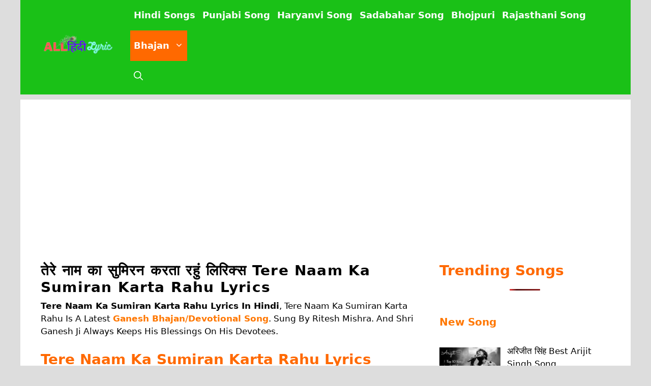

--- FILE ---
content_type: text/html; charset=utf-8
request_url: https://www.google.com/recaptcha/api2/aframe
body_size: 267
content:
<!DOCTYPE HTML><html><head><meta http-equiv="content-type" content="text/html; charset=UTF-8"></head><body><script nonce="O8TJaSn6UZseYT6qRIyjyg">/** Anti-fraud and anti-abuse applications only. See google.com/recaptcha */ try{var clients={'sodar':'https://pagead2.googlesyndication.com/pagead/sodar?'};window.addEventListener("message",function(a){try{if(a.source===window.parent){var b=JSON.parse(a.data);var c=clients[b['id']];if(c){var d=document.createElement('img');d.src=c+b['params']+'&rc='+(localStorage.getItem("rc::a")?sessionStorage.getItem("rc::b"):"");window.document.body.appendChild(d);sessionStorage.setItem("rc::e",parseInt(sessionStorage.getItem("rc::e")||0)+1);localStorage.setItem("rc::h",'1769086747704');}}}catch(b){}});window.parent.postMessage("_grecaptcha_ready", "*");}catch(b){}</script></body></html>

--- FILE ---
content_type: application/javascript; charset=utf-8
request_url: https://fundingchoicesmessages.google.com/f/AGSKWxUIo6E4lPMblPG_ti3FmqwOKdiG2q0MmcfXEeLEV79GiMZXVn8_nIiKlsyuNhEWfa47Z1I6Ox1B-VqHswbeMNtWa5THY4cbZhgKeA8C9cRXoa-5OIlqLlgpXXR0Eisit2mMY2pjSGYBDPY3vKzxcy6OUnKk9M1Xk15STVGKpyZAuAEwnHUEDNFqEWEP/_/adscript1.&video_ads_/doubleclickplugin./popup_code./template/ad.
body_size: -1289
content:
window['64fa60d5-d411-4ed0-91ad-84020ac5cebc'] = true;

--- FILE ---
content_type: application/javascript; charset=utf-8
request_url: https://fundingchoicesmessages.google.com/f/AGSKWxUEXHSHtKYqwZuU0iXFuA8frPchH7u4BsLBk1YE1doorFChJElBmDUQRUCjSH45ZXQV5500V2AVylXd4dfmYQT8Vyx1eZ7oTVxDz03knJQgdRQg2D9uGJP8X-gCH5fBzRm5qhva9Q==?fccs=W251bGwsbnVsbCxudWxsLG51bGwsbnVsbCxudWxsLFsxNzY5MDg2NzQ3LDc3NjAwMDAwMF0sbnVsbCxudWxsLG51bGwsW251bGwsWzcsNl0sbnVsbCxudWxsLG51bGwsbnVsbCxudWxsLG51bGwsbnVsbCxudWxsLG51bGwsM10sImh0dHBzOi8vYWxsaGluZGlseXJpYy5jb20vdGVyZS1uYWFtLWthLXN1bWlyYW4ta2FydGEtcmFodS1seXJpY3MvIixudWxsLFtbOCwiOW9FQlItNW1xcW8iXSxbOSwiZW4tVVMiXSxbMTYsIlsxLDEsMV0iXSxbMTksIjIiXSxbMTcsIlswXSJdLFsyNCwiIl0sWzI5LCJmYWxzZSJdXV0
body_size: 116
content:
if (typeof __googlefc.fcKernelManager.run === 'function') {"use strict";this.default_ContributorServingResponseClientJs=this.default_ContributorServingResponseClientJs||{};(function(_){var window=this;
try{
var qp=function(a){this.A=_.t(a)};_.u(qp,_.J);var rp=function(a){this.A=_.t(a)};_.u(rp,_.J);rp.prototype.getWhitelistStatus=function(){return _.F(this,2)};var sp=function(a){this.A=_.t(a)};_.u(sp,_.J);var tp=_.ed(sp),up=function(a,b,c){this.B=a;this.j=_.A(b,qp,1);this.l=_.A(b,_.Pk,3);this.F=_.A(b,rp,4);a=this.B.location.hostname;this.D=_.Fg(this.j,2)&&_.O(this.j,2)!==""?_.O(this.j,2):a;a=new _.Qg(_.Qk(this.l));this.C=new _.dh(_.q.document,this.D,a);this.console=null;this.o=new _.mp(this.B,c,a)};
up.prototype.run=function(){if(_.O(this.j,3)){var a=this.C,b=_.O(this.j,3),c=_.fh(a),d=new _.Wg;b=_.hg(d,1,b);c=_.C(c,1,b);_.jh(a,c)}else _.gh(this.C,"FCNEC");_.op(this.o,_.A(this.l,_.De,1),this.l.getDefaultConsentRevocationText(),this.l.getDefaultConsentRevocationCloseText(),this.l.getDefaultConsentRevocationAttestationText(),this.D);_.pp(this.o,_.F(this.F,1),this.F.getWhitelistStatus());var e;a=(e=this.B.googlefc)==null?void 0:e.__executeManualDeployment;a!==void 0&&typeof a==="function"&&_.To(this.o.G,
"manualDeploymentApi")};var vp=function(){};vp.prototype.run=function(a,b,c){var d;return _.v(function(e){d=tp(b);(new up(a,d,c)).run();return e.return({})})};_.Tk(7,new vp);
}catch(e){_._DumpException(e)}
}).call(this,this.default_ContributorServingResponseClientJs);
// Google Inc.

//# sourceURL=/_/mss/boq-content-ads-contributor/_/js/k=boq-content-ads-contributor.ContributorServingResponseClientJs.en_US.9oEBR-5mqqo.es5.O/d=1/exm=ad_blocking_detection_executable,kernel_loader,loader_js_executable/ed=1/rs=AJlcJMwtVrnwsvCgvFVyuqXAo8GMo9641A/m=cookie_refresh_executable
__googlefc.fcKernelManager.run('\x5b\x5b\x5b7,\x22\x5b\x5bnull,\\\x22allhindilyric.com\\\x22,\\\x22AKsRol-N_pY9rC7FjqrCpNsqT0DFmMfZJ0KY6kpVhwpjhodAvPG8-7H3AIDfEMuyWonImNsEofFjsCUMaLLMOiGO4TAZ1Hrp-Bqg1g2jaoIQL7dECWbIu8ozMjxzF10K4MU16yFDDhTo42AqYoa3fVv4erdMGyBgqw\\\\u003d\\\\u003d\\\x22\x5d,null,\x5b\x5bnull,null,null,\\\x22https:\/\/fundingchoicesmessages.google.com\/f\/AGSKWxVUwCV1fZtiOvNdnqTpMGHIj3UhIgFwfh1-PX9UFScVmoNugcS-Jq7jAfuNUHcSDPZpkLq-bCjipvGc-tu0ongjSLlJV6g_e9QZOlhdaxsIo22lDDGndr-8WEh8rMZLE8sqPLWMtw\\\\u003d\\\\u003d\\\x22\x5d,null,null,\x5bnull,null,null,\\\x22https:\/\/fundingchoicesmessages.google.com\/el\/AGSKWxWJcjwlZvyC8OQtw3C_6b9RuYE30Hogz0i4r5Cm-qnhrmOrnm8hzFG5TW286cAekUK6NMX-3J9wKMhV10VKr5HFE5vJshMKXwhorhyGlt0lg8Yfd_bIyKfm_sO-nw98VCwDFVCgLw\\\\u003d\\\\u003d\\\x22\x5d,null,\x5bnull,\x5b7,6\x5d,null,null,null,null,null,null,null,null,null,3\x5d\x5d,\x5b2,1\x5d\x5d\x22\x5d\x5d,\x5bnull,null,null,\x22https:\/\/fundingchoicesmessages.google.com\/f\/AGSKWxVe9c5__Gp9hj0vDcwi027fjF3jJQ-gRdU9UFyWhrgxWjuRsNBqYtwrQEYxl-e7lngvUNr_QkMpx5ZFCwX1a3L_4Q-Xy9P246t6Xgnd3uPINuimgZ5SzdUtUn2kycQjZDK1rdmqIg\\u003d\\u003d\x22\x5d\x5d');}